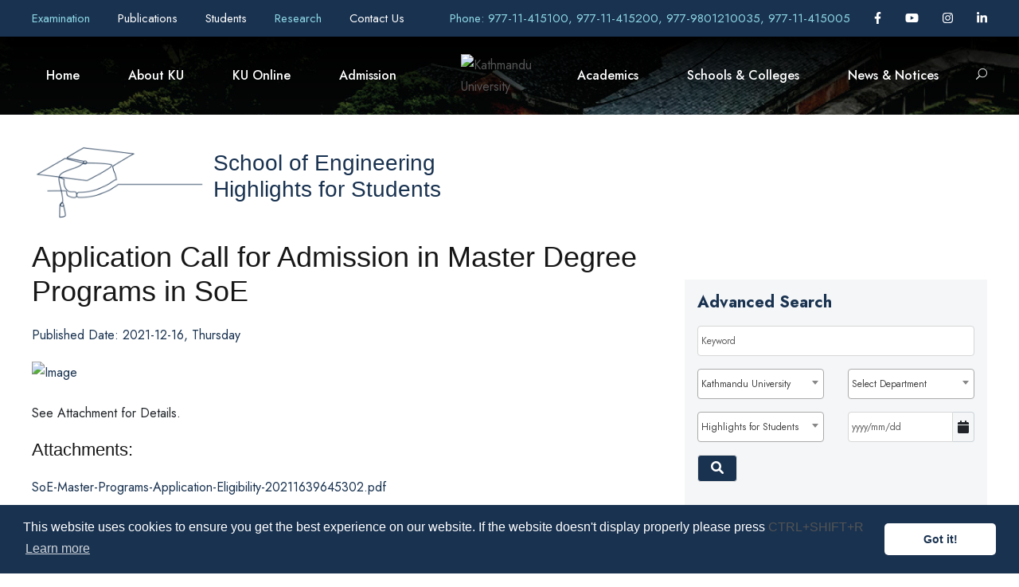

--- FILE ---
content_type: text/html; charset=UTF-8
request_url: https://ku.edu.np/ajax_get_category_by_school/10
body_size: 254
content:
[{"content_type":2,"title":"News"},{"content_type":3,"title":"Notice"},{"content_type":4,"title":"Events"},{"content_type":5,"title":"Highlights for Students"},{"content_type":9,"title":"Career"},{"content_type":10,"title":"Procurement"}]